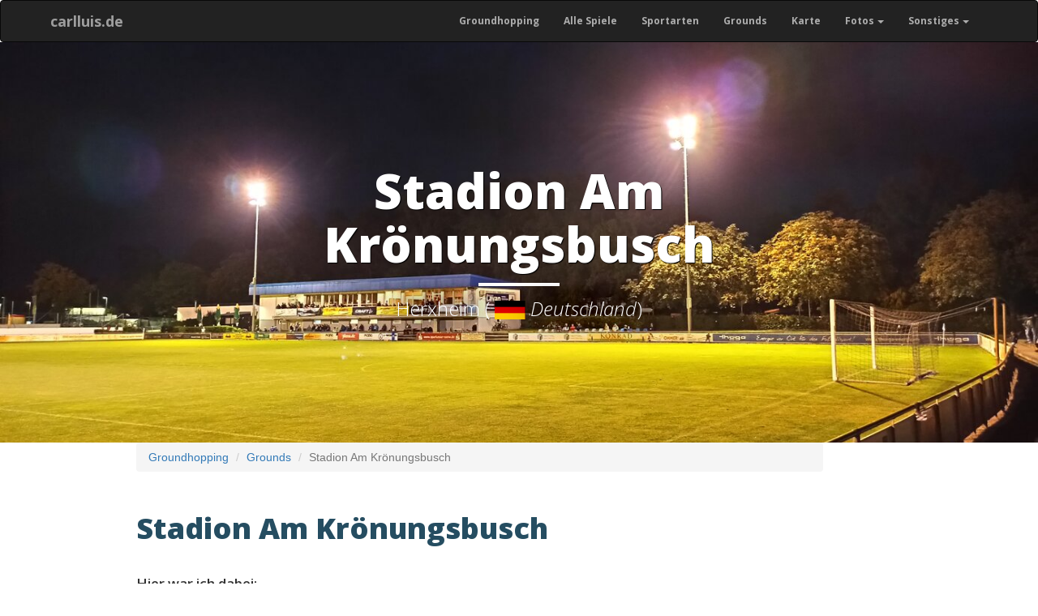

--- FILE ---
content_type: text/html; charset=UTF-8
request_url: https://groundhopping.carlluis.de/ground/stadion-am-kronungsbusch---574
body_size: 4164
content:
<!DOCTYPE html>
<html lang="de">
    <head>
        <meta charset="utf-8">
<meta http-equiv="X-UA-Compatible" content="IE=edge">
<meta name="viewport" content="width=device-width, initial-scale=1">
<meta name="author" content="Christopher Voitus">
<link rel="shortcut icon" href="https://groundhopping.carlluis.de/favicon.ico" type="image/x-icon">
<link rel="icon" href="https://groundhopping.carlluis.de/favicon.ico" type="image/x-icon">
<title>Stadion Am Krönungsbusch (Herxheim) - Ground - carlluis.de</title>
<meta name="description" content="Liste aller Spiele im Stadion Am Krönungsbusch (Herxheim), bei denen ich live dabei war.">
<meta property="og:title" content="Stadion Am Krönungsbusch (Herxheim)">
<meta property="og:description" content="Liste aller Spiele im Stadion Am Krönungsbusch (Herxheim), bei denen ich live dabei war.">



<link href="https://groundhopping.carlluis.de/css/bootstrap.min.css" rel="stylesheet">
<link href="https://groundhopping.carlluis.de/css/clean-blog.css" rel="stylesheet">
<link href="https://groundhopping.carlluis.de/css/self.css" rel="stylesheet">
<link href='https://fonts.googleapis.com/css?family=Open+Sans:300italic,400italic,600italic,700italic,800italic,400,300,600,700,800' rel='stylesheet' type='text/css'>
<!-- HTML5 Shim and Respond.js IE8 support of HTML5 elements and media queries -->
<!-- WARNING: Respond.js doesn't work if you view the page via file:// -->
<!--[if lt IE 9]>
<script src="https://oss.maxcdn.com/libs/html5shiv/3.7.0/html5shiv.js"></script>
<script src="https://oss.maxcdn.com/libs/respond.js/1.4.2/respond.min.js"></script>
<![endif]-->
<script src="https://groundhopping.carlluis.de/js/jquery-3.6.1.min.js"></script>
<script src="https://groundhopping.carlluis.de/js/bootstrap.min.js"></script>
    <script src="https://groundhopping.carlluis.de/js/baguetteBox.min.js"></script>
<link rel="stylesheet" type="text/css" media="screen" href="https://groundhopping.carlluis.de/css/baguetteBox.min.css" >
<script>
    window.addEventListener('load', function() {
        baguetteBox.run('.gallery');
    });
</script>
    </head>
    <body>
        <nav class="navbar navbar-inverse" style="margin-bottom:0;font-size:12px;font-weight:bold;font-family: 'Open Sans','Helvetica Neue',Helvetica,Arial,sans-serif;">
            <div class="container">
                <!-- Brand and toggle get grouped for better mobile display -->
<div class="navbar-header">
    <button type="button" class="navbar-toggle" data-toggle="collapse" data-target="#bs-example-navbar-collapse-1">
        <span class="sr-only">Toggle navigation</span>
        <span class="icon-bar"></span>
        <span class="icon-bar"></span>
        <span class="icon-bar"></span>
    </button>
    <a class="navbar-brand" style="padding-right: 7px;padding-left: 7px;" href="https://groundhopping.carlluis.de">carlluis.de</a>
</div>




<!-- Collect the nav links, forms, and other content for toggling -->
<div class="collapse navbar-collapse" id="bs-example-navbar-collapse-1">
<ul class="nav navbar-nav navbar-right"><li><a href="https://groundhopping.carlluis.de">Groundhopping</a></li><li><a href="https://groundhopping.carlluis.de/chronologisch">Alle Spiele</a></li><li><a href="https://groundhopping.carlluis.de/sportarten">Sportarten</a></li><li><a href="https://groundhopping.carlluis.de/grounds">Grounds</a></li><li><a href="https://groundhopping.carlluis.de/grounds-map">Karte</a></li><li class="dropdown-toggle"><a class="dropdown-toggle" data-toggle="dropdown" role="button" aria-haspopup="true" aria-expanded="false">Fotos<span class="caret"></span></a><ul class="dropdown-menu"><li><a href="https://groundhopping.carlluis.de/ich-war-dabei">Beweisfotos</a></li><li><a href="https://groundhopping.carlluis.de/stadion-stadionname">Stadionnamen</a></li><li><a href="https://groundhopping.carlluis.de/stadion-anzeigetafel">Anzeigetafeln</a></li><li><a href="https://groundhopping.carlluis.de/stadion-fotos-flutlicht">Flutlichter</a></li><li><a href="https://groundhopping.carlluis.de/stadion-ticketschalter">Ticketschalter</a></li><li><a href="https://groundhopping.carlluis.de/fotos-bus">Busse</a></li></ul></li><li class="dropdown-toggle"><a class="dropdown-toggle" data-toggle="dropdown" role="button" aria-haspopup="true" aria-expanded="false">Sonstiges<span class="caret"></span></a><ul class="dropdown-menu"><li><a href="https://groundhopping.carlluis.de/teams">Mannschaften</a></li><li><a href="https://groundhopping.carlluis.de/allgemeines">Allgemeines</a></li></ul></li></ul>

</div>
<!-- /.navbar-collapse -->
            </div>
        </nav>
        <header class="intro-header" style="background-color:green;background-image: url('https://groundhopping.carlluis.de/storage/fotos/large/762/01-Kroenungsbusch-Feld.jpg')">
    <div class="container">
        <div class="row">
            <div class="col-lg-8 col-lg-offset-2 col-md-10 col-md-offset-1">
                                    <div class="site-heading">
    <h1>
        Stadion Am Krönungsbusch    </h1>
    <hr class="small">
    <span class="subheading">
            Herxheim
        (
    <span class="ground-country"><img style="max-height:25px;max-width:150px;"
     src="https://groundhopping.carlluis.de/svg/flags/de.svg" title="Deutschland"
     alt="Deutschland">
 Deutschland</span>)
     </span>
</div>
                            </div>
        </div>
    </div>
</header>        <main>
        <div class="container">
            <div class="row">
                    <div class="col-lg-9 col-lg-offset-1 col-md-10 col-md-offset-1 gallery">
        <nav aria-label="breadcrumb">
        <ol class="breadcrumb">
            
                                    <li class="breadcrumb-item"><a href="https://groundhopping.carlluis.de">Groundhopping</a></li>
                
            
                                    <li class="breadcrumb-item"><a href="https://groundhopping.carlluis.de/grounds">Grounds</a></li>
                
            
                                    <li class="breadcrumb-item active" aria-current="page">Stadion Am Krönungsbusch</li>
                
                    </ol>
    </nav>

        <script type="application/ld+json">{"@context":"https:\/\/schema.org","@type":"BreadcrumbList","itemListElement":[{"@type":"ListItem","position":1,"item":{"@id":"https:\/\/groundhopping.carlluis.de","name":"Groundhopping","image":null}},{"@type":"ListItem","position":2,"item":{"@id":"https:\/\/groundhopping.carlluis.de\/grounds","name":"Grounds","image":null}},{"@type":"ListItem","position":3,"item":{"@id":"https:\/\/groundhopping.carlluis.de\/ground\/stadion-am-kronungsbusch---574","name":"Stadion Am Kr\u00f6nungsbusch","image":null}}]}</script>

        <h1 style="margin-top:40px;color: #254d61;">Stadion Am Krönungsbusch</h1>
                <h2 style="margin-top:40px;">Hier war ich dabei:</h2>
        <div class="row text-center portfolio_matchlist" style="margin-left: 0; margin-right:0;">
            <div>
            <div class="col-sm-6">
    <div class="thumbnail" style="margin-bottom: 6px;">
        <a href="https://groundhopping.carlluis.de/detail/sv-viktoria-herxheim-tsg-1846-mainz-bretzenheim---762"
           class="navbox">
            <div class="row">
                <div class="col-xs-6">
                    <div class="size">
                                                                            <img src="https://groundhopping.carlluis.de/storage/fotos/small/762/01-Kroenungsbusch-Feld.jpg" alt="Bild">
                                            </div>
                </div>
                <div class="col-xs-6">
                    <div class="caption">
                        <p style="margin-top:0px;">
                            <span class="topInfoHeadline">
                                <img style="max-height:18px;max-width:30px;"
     src="https://groundhopping.carlluis.de/svg/flags/de.svg" title="Deutschland"
     alt="Deutschland">
                                <img style="width:25px;" src="https://groundhopping.carlluis.de/svg/sport/Football.svg" title="Fußball" alt="Fußball">
                            </span>
                            <br>
                            <span class="topInfoSecond">
                                Fr, 29. Sep 2023
                            </span>
                            <span class="topInfoSecond">
                                <br>
                                                                    220 Zuschauer
                                                            </span>
                        </p>
                    </div>
                </div>
                <div class="col-xs-12 bottominfo">
                    <div class="caption">
                                                <h5 style="margin-bottom: 0;margin-top:5px;height: 15px; font-size:12px; ">
                            SV Viktoria Herxheim - TSG 1846 Mainz-Bretzenheim
                        </h5>
                    </div>
                </div>
            </div>
        </a>
    </div>
</div>
        </div>
    </div>
                            <h2 style="margin-top:40px;">Innenansicht:</h2>
            <div class="row text-center portfolio_medium">
            <div class="col-lg-4 col-sm-4 col-xs-6" style="padding-left:9px;padding-right: 9px;">
            <div class="panel panel-default">
                <div class="panel-body" style="padding: 2px;">
    <a href="https://groundhopping.carlluis.de/storage/fotos/large/762/01-Kroenungsbusch-Feld.jpg"
               data-caption="Feld<br><a href='https://groundhopping.carlluis.de/detail/sv-viktoria-herxheim-tsg-1846-mainz-bretzenheim---762'>SV Viktoria Herxheim - TSG 1846 Mainz-Bretzenheim</a>"
           >
        <img id="img-8515" src="https://groundhopping.carlluis.de/storage/fotos/medium/762/01-Kroenungsbusch-Feld.jpg" title="Feld"
             alt="Feld" class="img-thumbnail img-responsive" style="max-height:180px;">
    </a>
</div>
<div class="panel-footer thumbcaption" style="padding-top:6px;padding-bottom: 6px;">
    Feld
</div>
            </div>
        </div>
        <div class="clear"></div>
            <div class="col-lg-4 col-sm-4 col-xs-6" style="padding-left:9px;padding-right: 9px;">
            <div class="panel panel-default">
                <div class="panel-body" style="padding: 2px;">
    <a href="https://groundhopping.carlluis.de/storage/fotos/large/762/02-Kroenungsbusch-Panorama.jpg"
               data-caption="Panorama<br><a href='https://groundhopping.carlluis.de/detail/sv-viktoria-herxheim-tsg-1846-mainz-bretzenheim---762'>SV Viktoria Herxheim - TSG 1846 Mainz-Bretzenheim</a>"
           >
        <img id="img-8516" src="https://groundhopping.carlluis.de/storage/fotos/medium/762/02-Kroenungsbusch-Panorama.jpg" title="Panorama"
             alt="Panorama" class="img-thumbnail img-responsive" style="max-height:180px;">
    </a>
</div>
<div class="panel-footer thumbcaption" style="padding-top:6px;padding-bottom: 6px;">
    Panorama
</div>
            </div>
        </div>
        <div class="clear"></div>
            <div class="col-lg-4 col-sm-4 col-xs-6" style="padding-left:9px;padding-right: 9px;">
            <div class="panel panel-default">
                <div class="panel-body" style="padding: 2px;">
    <a href="https://groundhopping.carlluis.de/storage/fotos/large/762/03-Kroenungsbusch-Feld.jpg"
               data-caption="Feld<br><a href='https://groundhopping.carlluis.de/detail/sv-viktoria-herxheim-tsg-1846-mainz-bretzenheim---762'>SV Viktoria Herxheim - TSG 1846 Mainz-Bretzenheim</a>"
           >
        <img id="img-8517" src="https://groundhopping.carlluis.de/storage/fotos/medium/762/03-Kroenungsbusch-Feld.jpg" title="Feld"
             alt="Feld" class="img-thumbnail img-responsive" style="max-height:180px;">
    </a>
</div>
<div class="panel-footer thumbcaption" style="padding-top:6px;padding-bottom: 6px;">
    Feld
</div>
            </div>
        </div>
        <div class="clear"></div>
            <div class="col-lg-4 col-sm-4 col-xs-6" style="padding-left:9px;padding-right: 9px;">
            <div class="panel panel-default">
                <div class="panel-body" style="padding: 2px;">
    <a href="https://groundhopping.carlluis.de/storage/fotos/large/762/04-Kroenungsbusch-Tribuene.jpg"
               data-caption="Tribüne<br><a href='https://groundhopping.carlluis.de/detail/sv-viktoria-herxheim-tsg-1846-mainz-bretzenheim---762'>SV Viktoria Herxheim - TSG 1846 Mainz-Bretzenheim</a>"
           >
        <img id="img-8518" src="https://groundhopping.carlluis.de/storage/fotos/medium/762/04-Kroenungsbusch-Tribuene.jpg" title="Tribüne"
             alt="Tribüne" class="img-thumbnail img-responsive" style="max-height:180px;">
    </a>
</div>
<div class="panel-footer thumbcaption" style="padding-top:6px;padding-bottom: 6px;">
    Tribüne
</div>
            </div>
        </div>
        <div class="clear"></div>
            <div class="col-lg-4 col-sm-4 col-xs-6" style="padding-left:9px;padding-right: 9px;">
            <div class="panel panel-default">
                <div class="panel-body" style="padding: 2px;">
    <a href="https://groundhopping.carlluis.de/storage/fotos/large/762/10-Kroenungsbusch-Hintertor.jpg"
               data-caption="Hintertor<br><a href='https://groundhopping.carlluis.de/detail/sv-viktoria-herxheim-tsg-1846-mainz-bretzenheim---762'>SV Viktoria Herxheim - TSG 1846 Mainz-Bretzenheim</a>"
           >
        <img id="img-8524" src="https://groundhopping.carlluis.de/storage/fotos/medium/762/10-Kroenungsbusch-Hintertor.jpg" title="Hintertor"
             alt="Hintertor" class="img-thumbnail img-responsive" style="max-height:180px;">
    </a>
</div>
<div class="panel-footer thumbcaption" style="padding-top:6px;padding-bottom: 6px;">
    Hintertor
</div>
            </div>
        </div>
        <div class="clear"></div>
            <div class="col-lg-4 col-sm-4 col-xs-6" style="padding-left:9px;padding-right: 9px;">
            <div class="panel panel-default">
                <div class="panel-body" style="padding: 2px;">
    <a href="https://groundhopping.carlluis.de/storage/fotos/large/762/14-Kroenungsbusch-Anzeigetafel.jpg"
               data-caption="Anzeigetafel<br><a href='https://groundhopping.carlluis.de/detail/sv-viktoria-herxheim-tsg-1846-mainz-bretzenheim---762'>SV Viktoria Herxheim - TSG 1846 Mainz-Bretzenheim</a>"
           >
        <img id="img-8527" src="https://groundhopping.carlluis.de/storage/fotos/medium/762/14-Kroenungsbusch-Anzeigetafel.jpg" title="Anzeigetafel"
             alt="Anzeigetafel" class="img-thumbnail img-responsive" style="max-height:180px;">
    </a>
</div>
<div class="panel-footer thumbcaption" style="padding-top:6px;padding-bottom: 6px;">
    Anzeigetafel
</div>
            </div>
        </div>
        <div class="clear"></div>
    </div>
                            <h2 style="margin-top:40px;">Bilder vom Spiel:</h2>
            <div class="row text-center portfolio_medium">
            <div class="col-lg-4 col-sm-4 col-xs-6" style="padding-left:9px;padding-right: 9px;">
            <div class="panel panel-default">
                <div class="panel-body" style="padding: 2px;">
    <a href="https://groundhopping.carlluis.de/storage/fotos/large/762/05-Kroenungsbusch-Anstoss.jpg"
               data-caption="Anstoß<br><a href='https://groundhopping.carlluis.de/detail/sv-viktoria-herxheim-tsg-1846-mainz-bretzenheim---762'>SV Viktoria Herxheim - TSG 1846 Mainz-Bretzenheim</a>"
           >
        <img id="img-8519" src="https://groundhopping.carlluis.de/storage/fotos/medium/762/05-Kroenungsbusch-Anstoss.jpg" title="Anstoß"
             alt="Anstoß" class="img-thumbnail img-responsive" style="max-height:180px;">
    </a>
</div>
<div class="panel-footer thumbcaption" style="padding-top:6px;padding-bottom: 6px;">
    Anstoß
</div>
            </div>
        </div>
        <div class="clear"></div>
            <div class="col-lg-4 col-sm-4 col-xs-6" style="padding-left:9px;padding-right: 9px;">
            <div class="panel panel-default">
                <div class="panel-body" style="padding: 2px;">
    <a href="https://groundhopping.carlluis.de/storage/fotos/large/762/06-Kroenungsbusch-Eckball.jpg"
               data-caption="Eckball Herxheim<br><a href='https://groundhopping.carlluis.de/detail/sv-viktoria-herxheim-tsg-1846-mainz-bretzenheim---762'>SV Viktoria Herxheim - TSG 1846 Mainz-Bretzenheim</a>"
           >
        <img id="img-8520" src="https://groundhopping.carlluis.de/storage/fotos/medium/762/06-Kroenungsbusch-Eckball.jpg" title="Eckball Herxheim"
             alt="Eckball Herxheim" class="img-thumbnail img-responsive" style="max-height:180px;">
    </a>
</div>
<div class="panel-footer thumbcaption" style="padding-top:6px;padding-bottom: 6px;">
    Eckball Herxheim
</div>
            </div>
        </div>
        <div class="clear"></div>
            <div class="col-lg-4 col-sm-4 col-xs-6" style="padding-left:9px;padding-right: 9px;">
            <div class="panel panel-default">
                <div class="panel-body" style="padding: 2px;">
    <a href="https://groundhopping.carlluis.de/storage/fotos/large/762/07-Kroenungsbusch-Spiel.jpg"
               data-caption="Spiel<br><a href='https://groundhopping.carlluis.de/detail/sv-viktoria-herxheim-tsg-1846-mainz-bretzenheim---762'>SV Viktoria Herxheim - TSG 1846 Mainz-Bretzenheim</a>"
           >
        <img id="img-8521" src="https://groundhopping.carlluis.de/storage/fotos/medium/762/07-Kroenungsbusch-Spiel.jpg" title="Spiel"
             alt="Spiel" class="img-thumbnail img-responsive" style="max-height:180px;">
    </a>
</div>
<div class="panel-footer thumbcaption" style="padding-top:6px;padding-bottom: 6px;">
    Spiel
</div>
            </div>
        </div>
        <div class="clear"></div>
            <div class="col-lg-4 col-sm-4 col-xs-6" style="padding-left:9px;padding-right: 9px;">
            <div class="panel panel-default">
                <div class="panel-body" style="padding: 2px;">
    <a href="https://groundhopping.carlluis.de/storage/fotos/large/762/08-Kroenungsbusch-Tribuene.jpg"
               data-caption="Tribüne<br><a href='https://groundhopping.carlluis.de/detail/sv-viktoria-herxheim-tsg-1846-mainz-bretzenheim---762'>SV Viktoria Herxheim - TSG 1846 Mainz-Bretzenheim</a>"
           >
        <img id="img-8522" src="https://groundhopping.carlluis.de/storage/fotos/medium/762/08-Kroenungsbusch-Tribuene.jpg" title="Tribüne"
             alt="Tribüne" class="img-thumbnail img-responsive" style="max-height:180px;">
    </a>
</div>
<div class="panel-footer thumbcaption" style="padding-top:6px;padding-bottom: 6px;">
    Tribüne
</div>
            </div>
        </div>
        <div class="clear"></div>
            <div class="col-lg-4 col-sm-4 col-xs-6" style="padding-left:9px;padding-right: 9px;">
            <div class="panel panel-default">
                <div class="panel-body" style="padding: 2px;">
    <a href="https://groundhopping.carlluis.de/storage/fotos/large/762/09-Kroenungsbusch-Seite.jpg"
               data-caption="Seite<br><a href='https://groundhopping.carlluis.de/detail/sv-viktoria-herxheim-tsg-1846-mainz-bretzenheim---762'>SV Viktoria Herxheim - TSG 1846 Mainz-Bretzenheim</a>"
           >
        <img id="img-8523" src="https://groundhopping.carlluis.de/storage/fotos/medium/762/09-Kroenungsbusch-Seite.jpg" title="Seite"
             alt="Seite" class="img-thumbnail img-responsive" style="max-height:180px;">
    </a>
</div>
<div class="panel-footer thumbcaption" style="padding-top:6px;padding-bottom: 6px;">
    Seite
</div>
            </div>
        </div>
        <div class="clear"></div>
            <div class="col-lg-4 col-sm-4 col-xs-6" style="padding-left:9px;padding-right: 9px;">
            <div class="panel panel-default">
                <div class="panel-body" style="padding: 2px;">
    <a href="https://groundhopping.carlluis.de/storage/fotos/large/762/11-Kroenungsbusch-Tor.jpg"
               data-caption="Tor<br><a href='https://groundhopping.carlluis.de/detail/sv-viktoria-herxheim-tsg-1846-mainz-bretzenheim---762'>SV Viktoria Herxheim - TSG 1846 Mainz-Bretzenheim</a>"
           >
        <img id="img-8525" src="https://groundhopping.carlluis.de/storage/fotos/medium/762/11-Kroenungsbusch-Tor.jpg" title="Tor"
             alt="Tor" class="img-thumbnail img-responsive" style="max-height:180px;">
    </a>
</div>
<div class="panel-footer thumbcaption" style="padding-top:6px;padding-bottom: 6px;">
    Tor
</div>
            </div>
        </div>
        <div class="clear"></div>
            <div class="col-lg-4 col-sm-4 col-xs-6" style="padding-left:9px;padding-right: 9px;">
            <div class="panel panel-default">
                <div class="panel-body" style="padding: 2px;">
    <a href="https://groundhopping.carlluis.de/storage/fotos/large/762/12-Kroenungsbusch-Tribuene.jpg"
               data-caption="Tribüne<br><a href='https://groundhopping.carlluis.de/detail/sv-viktoria-herxheim-tsg-1846-mainz-bretzenheim---762'>SV Viktoria Herxheim - TSG 1846 Mainz-Bretzenheim</a>"
           >
        <img id="img-8526" src="https://groundhopping.carlluis.de/storage/fotos/medium/762/12-Kroenungsbusch-Tribuene.jpg" title="Tribüne"
             alt="Tribüne" class="img-thumbnail img-responsive" style="max-height:180px;">
    </a>
</div>
<div class="panel-footer thumbcaption" style="padding-top:6px;padding-bottom: 6px;">
    Tribüne
</div>
            </div>
        </div>
        <div class="clear"></div>
    </div>
                
        <hr style="margin-top:50px;">
        <h2>Karte:</h2>
        <div id="map" style="height:500px;"></div>
        <script src="https://cdn.rawgit.com/openlayers/openlayers.github.io/master/en/v5.3.0/build/ol.js" defer></script>
        <script defer>
            document.addEventListener('DOMContentLoaded', function () {
                var lon = 8.2150963;
                var lat = 49.1375156;
                var coordinates = ol.proj.fromLonLat([lon, lat]);

                // Marker Feature
                var marker = new ol.Feature({
                    geometry: new ol.geom.Point(coordinates)
                });

                // Einfacher Punkt als Marker
                marker.setStyle(new ol.style.Style({
                    image: new ol.style.Circle({
                        radius: 7,              // Größe des Punktes
                        fill: new ol.style.Fill({ color: 'green' }), // Farbe innen
                        stroke: new ol.style.Stroke({ color: 'white', width: 2 }) // weißer Rand
                    })
                }));

                // Vector Layer für Marker
                var vectorSource = new ol.source.Vector({
                    features: [marker]
                });

                var vectorLayer = new ol.layer.Vector({
                    source: vectorSource
                });

                // Karte
                var map = new ol.Map({
                    target: 'map',
                    layers: [
                        new ol.layer.Tile({ source: new ol.source.OSM() }),
                        vectorLayer
                    ],
                    view: new ol.View({
                        center: coordinates,
                        zoom: 16
                    })
                });
            });
        </script>
            </div>
            </div>
        </div>
        </main>
        <footer>
            <div class="container">
    <div class="row">
        <div class="col-lg-8 col-lg-offset-2 col-md-10 col-md-offset-1">
            <p class="copyright text-muted">
                Copyright &copy; Christopher Voitus 2025
                | <a class="copyright text-muted" style="text-decoration: none;" href="https://groundhopping.carlluis.de/impressum">Impressum/Kontakt</a>
                | <a class="copyright text-muted" style="text-decoration: none;" href="https://groundhopping.carlluis.de/rechtliches">Datenschutz</a>
            </p>
        </div>
    </div>
</div>
        </footer>
    </body>
</html>
